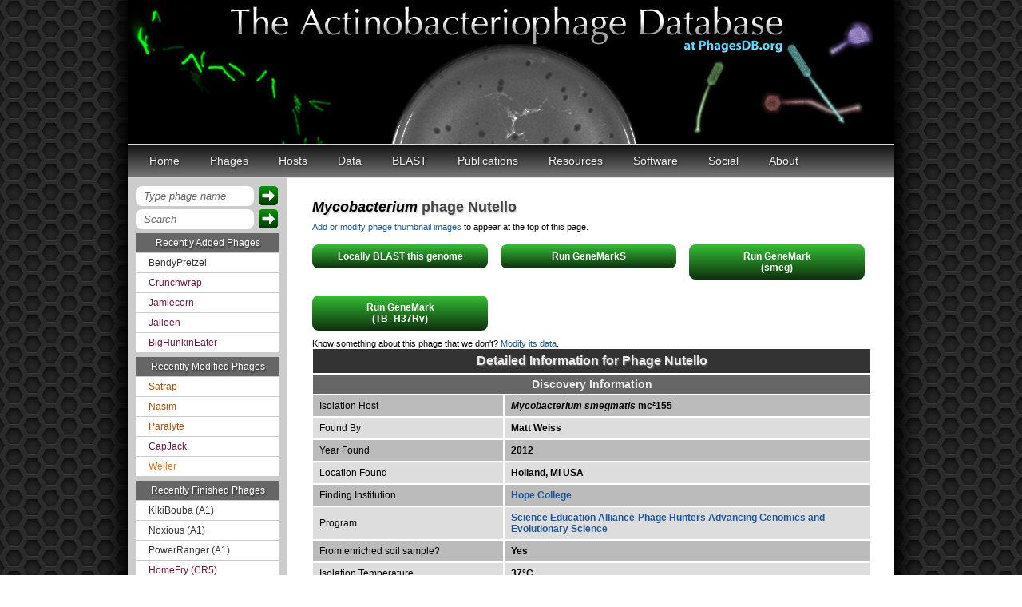

--- FILE ---
content_type: text/html; charset=utf-8
request_url: https://phagesdb.org/phages/Nutello/
body_size: 47318
content:


<!DOCTYPE html>
<head>

<meta name="google-site-verification" content="_KunXBzT6CwwlAj1azQH_H__VDBs0e4vSZJCwGpuqbI" />
<meta http-equiv="Content-Type" content="text/html; charset=UTF-8" />
<title>The Actinobacteriophage Database | Phage Nutello</title>
<link rel="icon" href="/static/icons/LilPhageIcon_Myco.ico">
<link rel="stylesheet" href="/static/css/base.css">
<link rel="stylesheet" href="/static/css/topnavbar.css">
<link rel="stylesheet" href="/static/css/common.css">
<link rel="stylesheet" href="/static/css/hosts.css">
<link href='https://fonts.googleapis.com/css?family=Source+Sans+Pro' rel='stylesheet' type='text/css'>
<link href='https://fonts.googleapis.com/css2?family=Nunito:wght@400;700&display=swap' rel='stylesheet' type='text/css'>
<link href='https://fonts.googleapis.com/css?family=Open+Sans' rel='stylesheet' type='text/css'>    
<link href='https://fonts.googleapis.com/css?family=Rokkitt' rel='stylesheet' type='text/css'>

<link rel="stylesheet" href="/static/css/phageDetail.css">


<style type="text/css">


</style>

<script type="text/javascript" src="/static/scripts/jquery-1.7.2.min.js"></script>
<script type="text/javascript">
$(document).ready(function(){
  $('#directToPhageForm').submit(function(e){
    e.preventDefault();
    var phagename=$('#directToPhage').val();
    window.location.href="/phages/" + phagename  + "/";
  });
  $('#siteSearch').submit(function(e){
    e.preventDefault();
    var query=$('#googleSearch').val();
    query = query.replace(" ","+");
    window.location.href="https://www.google.com/search?q=site%3Aphagesdb.org+" + query;
  });
});
</script>


<script type="text/javascript" src="/static/scripts/jquery-1.7.2.min.js"></script>
<script type="text/javascript" src="/static/scripts/jquery-ui-1.8.22.min.js"></script>
<script type="text/javascript">
			$(function(){
				// Accordion
				$(".accordion").accordion({ header: "h4", collapsible: true, active: false });
			});
</script>


</head>

<body  >
<div id="container">
  <div id="header"></div>
  
    

  <ul id="nav">
    
      <li>
        <a href="/">Home</a>
        
      </li>
    
      <li>
        <a href="/phages/">Phages</a>
        <ul>
          <li><a href="/phages/">Phage List</a></li><li><a href="/clusters/">Cluster List</a></li><li><a href="/compare/">Compare</a></li><li><a href="/filter/">Filter</a></li><li><a href="/genecontent/">Gene Content</a></li><li><a href="/GPSmap/">GPS Map</a></li><li><a href="/namerules/">Naming Rules</a></li><li><a href="/phams/">Phams</a></li>
        </ul>
      </li>
    
      <li>
        <a href="/hosts/">Hosts</a>
        <ul>
          <li><a href="/hosts/genera/9/">Actinoplanes</a></li><li><a href="/hosts/genera/3/">Arthrobacter</a></li><li><a href="/hosts/genera/7/">Corynebacterium</a></li><li><a href="/hosts/genera/17/">Curtobacterium</a></li><li><a href="/hosts/genera/6/">Gordonia</a></li><li><a href="/hosts/genera/12/">Microbacterium</a></li><li><a href="/hosts/genera/1/">Mycobacterium</a></li><li><a href="/hosts/genera/8/">Propionibacterium</a></li><li><a href="/hosts/genera/2/">Rhodococcus</a></li><li><a href="/hosts/genera/4/">Streptomyces</a></li><li><a href="/hosts/genera/10/">Tetrasphaera</a></li><li><a href="/hosts/genera/11/">Tsukamurella</a></li><li><a href="http://bacillus.phagesdb.org/">Bacillus (NON-ACTINO)</a></li>
        </ul>
      </li>
    
      <li>
        <a href="#">Data</a>
        <ul>
          <li><a href="/addphage/">Add Phage</a></li><li><a href="/modphage/">Modify Phage</a></li><li><a href="/data/">Download Data</a></li><li><a href="/annotation/">Submit Annotation</a></li><li><a href="/thumbnails/">Thumbnails</a></li>
        </ul>
      </li>
    
      <li>
        <a href="/blast/">BLAST</a>
        <ul>
          <li><a href="/blast/">BLASTn</a></li><li><a href="/blastp/">BLASTp</a></li>
        </ul>
      </li>
    
      <li>
        <a href="/publications/">Publications</a>
        <ul>
          <li><a href="/publications/">List</a></li><li><a href="/pubgroups/all/">PubGroups</a></li><li><a href="/pubgroups/SEA-PHAGES/">SEA-PHAGES</a></li>
        </ul>
      </li>
    
      <li>
        <a href="#">Resources</a>
        <ul>
          <li><a href="/api/schema/">API</a></li><li><a href="/documents/">Documents</a></li><li><a href="/phagehunters/">Education Programs</a></li><li><a href="/glossary/">Glossary</a></li><li><a href="/institutions/">Institutions</a></li><li><a href="/links/">Links</a></li><li><a href="/workflow/">Protocols</a></li><li><a href="/reviewtoimprove/">Review to Improve</a></li>
        </ul>
      </li>
    
      <li>
        <a href="#">Software</a>
        <ul>
          <li><a href="/DNAMaster/">DNA Master</a></li><li><a href="/DNAMaster/faq/">DNA Master FAQ</a></li><li><a href="/Phamerator/faq/">Phamerator</a></li><li><a href="/AceUtil/">AceUtil</a></li>
        </ul>
      </li>
    
      <li>
        <a href="#">Social</a>
        <ul>
          <li><a href="/blog/">Blog</a></li><li><a href="http://facebook.com/phages/">Facebook</a></li><li><a href="http://twitter.com/phagesdb/">Twitter</a></li><li><a href="/miab/">Message in a Bottle</a></li><li><a href="/blog/taglist/">Tags</a></li>
        </ul>
      </li>
    
      <li>
        <a href="/about/">About</a>
        <ul>
          <li><a href="/contact/">Contact</a></li><li><a href="/people/">People</a></li><li><a href="/about/">PhagesDB</a></li><li><a href="/terms/">Terms of Use</a></li>
        </ul>
      </li>
    
  </ul>

  
  <div class="clearBoth"></div>
    <div id="content-container">
	
	<div id="leftColumn">
		<div id="goToPhage">
                  <form id="directToPhageForm" action="">
                    <input type="text" id="directToPhage" value="Type phage name" onfocus="if (this.value == 'Type phage name') {this.value = ''; this.style.color='#000'; this.style.fontStyle='normal';}" onblur="if (this.value == '') {this.value = 'Type phage name'; this.style.color='#666'; this.style.fontStyle='italic';}"/>
                    <input type="submit" value="" name="directPhageButton" class="search_btn"/>
                  </form> 
                  <div class="clearBoth"></div>
                </div>
                <div id="siteSearch">
                  <form id="googleSearchForm" action="">
                    <input type="text" id="googleSearch" name="q" value="Search" onfocus="if (this.value == 'Search') {this.value = ''; this.style.color='#000'; this.style.fontStyle='normal';}" onblur="if (this.value == '') {this.value = 'Search'; this.style.color='#666'; this.style.fontStyle='italic';}"/>
                    <input type="submit" value="" name="sa" class="search_btn"/>
                  </form> 
                  <div class="clearBoth"></div>
		</div>
		<div id="recentPhages">
			 
                        <p>Recently Added Phages</p>
			
			<a href="/phages/BendyPretzel/" class="mycobacterium">BendyPretzel</a>
			
			<a href="/phages/Crunchwrap/" class="gordonia">Crunchwrap</a>
			
			<a href="/phages/Jamiecorn/" class="gordonia">Jamiecorn</a>
			
			<a href="/phages/Jalleen/" class="gordonia">Jalleen</a>
			
			<a href="/phages/BigHunkinEater/" class="gordonia">BigHunkinEater</a>
			
			<p>Recently Modified Phages</p>
			
			<a href="/phages/Satrap/"  class="arthrobacter">Satrap</a>
			
			<a href="/phages/Nasim/"  class="arthrobacter">Nasim</a>
			
			<a href="/phages/Paralyte/"  class="arthrobacter">Paralyte</a>
			
			<a href="/phages/CapJack/"  class="gordonia">CapJack</a>
			
			<a href="/phages/Weiler/"  class="microbacterium">Weiler</a>
			
			<p>Recently Finished Phages</p>
			
			<a href="/phages/KikiBouba/" class="mycobacterium">KikiBouba (A1)</a>
			
			<a href="/phages/Noxious/" class="mycobacterium">Noxious (A1)</a>
			
			<a href="/phages/PowerRanger/" class="mycobacterium">PowerRanger (A1)</a>
			
			<a href="/phages/HomeFry/" class="gordonia">HomeFry (CR5)</a>
			
			<a href="/phages/DartGoblin/" class="mycobacterium">DartGoblin (K1)</a>
			
                        
		</div>
		<div id="account">
		
                        <a href="/accounts/login/">Sign in</a> or <a href="/accounts/signup/">Register</a>
                
		</div>
				
		
				
		
		
				
	</div>
	

    <div id="content">
	
      
        
      
    
	<div id="contentHeader"><a href="/hosts/genera/1/" class="mycobacterium"><em>Mycobacterium</em></a> phage <span class="phage_name_header">Nutello</span></div>

	
	
	
	<div class="clearBoth"></div>
        <div id="thumbnails_link"><a href="/thumbnails/Nutello/">Add or modify phage thumbnail images</a> to appear at the top of this page.</div>
	<div class="clearBoth"></div>
	
          
	<div class="blastbutton">
		<a href="/blast/Nutello/">
			Locally BLAST this genome
		</a>
	</div>
<!--	<div class="blastbutton">
		<a href="/genemark/Nutello/">Run GeneMark (smeg)</a>
	</div>
	<div class="blastbutton">
		<a href="/genemark/Nutello/?tb=1">Run GeneMark (TB)</a>
	</div>-->
	<div class="blastbutton">
		<a href="/genemarks/Nutello/">Run GeneMarkS</a>
	</div>
        
          <div class="blastbutton mycobacterium">
            <a href="/genemarkhost/Nutello/1/">Run GeneMark<br/>(smeg)</a>
          </div>
        
          <div class="blastbutton mycobacterium">
            <a href="/genemarkhost/Nutello/2/">Run GeneMark<br/>(TB_H37Rv)</a>
          </div>
        
	<div class="clearBoth"></div>
          
	
	
	<div id="modThisPhage">Know something about this phage that we don't?  <a href='/modphage/Nutello/'>Modify its data</a>.</div>

	<table id="phageDetails" cellspacing="0">

	<thead>
		<tr><td colspan="2">Detailed Information for Phage Nutello</td></tr>
	</thead>
	<tbody>
		<tr><td class="subhead" colspan="2">Discovery Information</td></tr>
		<tr><td class="detailLabel">Isolation Host</td><td class="detailValue"><a href="/hosts/strains/2/" class="mycobacterium"><em>Mycobacterium smegmatis</em> mc²155</a></td></tr>
		
		
		
		
		<tr><td class="detailLabel">Found By</td><td class="detailValue">Matt Weiss</td></tr>
		<tr><td class="detailLabel">Year Found</td><td class="detailValue">2012</td></tr>
		<tr><td class="detailLabel">Location Found</td><td class="detailValue">Holland, MI  USA</td></tr>
		<tr><td class="detailLabel">Finding Institution</td><td class="detailValue"><a href="/institutions/HOPE/">Hope College</a></td></tr>
		<tr><td class="detailLabel">Program</td><td class="detailValue"><a href="https://www.hhmi.org/programs/science-education-alliance">Science Education Alliance-Phage Hunters Advancing Genomics and Evolutionary Science</a></td></tr>
		<tr><td class="detailLabel">From enriched soil sample?</td><td class="detailValue">Yes</td></tr>
		<tr><td class="detailLabel">Isolation Temperature</td><td class="detailValue">37°C</td></tr>
		<tr><td class="detailLabel">GPS Coordinates</td><td class="detailValue">42.78736 N, 86.103664 W <a href="http://maps.google.com/maps?q=42.78736 N,86.103664 W" target="_blank"> Map</a></td></tr>
		<tr><td class="detailLabel">Discovery Notes</td><td class="detailValue">1. 67 degrees Fahrenheit September morning.<br>2. moist, loamy and a little sandy soil sample 4.5 cm deep<br>3. It was exposed to sunlight. <br>4. Taken from urban environment near Hope College’s Grave Hall. <br>5. Found under decomposing mulch an inch from base of  Russian Sage plant, Perovskia atriplicifolia.</td></tr>
		<tr><td class="detailLabel">Naming Notes</td><td class="detailValue">Nutella, the marvelous hazelnut spread, inspired the name Nutello on one fateful day in Spanish class before dinner.</td></tr>
		
                
		<tr><td class="subhead" colspan="2">Sequencing Information</td></tr>
		<tr><td class="detailLabel">Sequencing Complete?</td><td class="detailValue">Yes</td></tr>
		<tr><td class="detailLabel">Date Sequencing Completed</td><td class="detailValue">Aug 8, 2019</td></tr>
		<tr><td class="detailLabel">Sequencing Facility</td><td class="detailValue">Hope College</td></tr>
		<tr><td class="detailLabel">Shotgun Sequencing Method</td><td class="detailValue">Illumina</td></tr>
		
		
		
		<tr><td class="detailLabel">Approximate Shotgun Coverage</td><td class="detailValue">2500</td></tr>
		
		<tr><td class="detailLabel">Genome length (bp)</td><td class="detailValue">56439</td></tr>
		<tr><td class="detailLabel">Character of genome ends</td><td class="detailValue">3&#x27; Sticky Overhang</td></tr>
		<tr><td class="detailLabel">Overhang Length</td><td class="detailValue">11 bases</td></tr>
		<tr><td class="detailLabel">Overhang Sequence</td><td class="detailValue">CTCGGGGGCAT</td></tr>
		
		
		<tr><td class="detailLabel">GC Content</td><td class="detailValue">67.1%</td></tr>
		
		<tr><td class="detailLabel">Fasta file available?</td><td class="detailValue">Yes: <a href="/media/fastas/Nutello.fasta">Download fasta file</a></td></tr>

		<tr><td class="subhead" colspan="2">Characterization</td></tr>
		<tr><td class="detailLabel">Cluster</td><td class="detailValue"><a href="/clusters/K/">K</a></td></tr>
		<tr><td class="detailLabel">Subcluster</td><td class="detailValue"><a href="/subclusters/K1/">K1</a></td></tr>
                <tr><td class="detailLabel">Cluster Life Cycle</td><td class="detailValue"><a href="/glossary/#Temperate">Temperate</a></td></tr>
		
		<tr><td class="detailLabel">Other Cluster Members</td><td class="detailValue">
                <div class="accordion">
                  <h4>Click to View</h4>
		  <div class="ddlist">
                  
        	    
                    <a href="/phages/ActinUp/"><p>ActinUp<span> (K1)</span></p></a>
                    
                    <a href="/phages/Adephagia/"><p>Adephagia<span> (K1)</span></p></a>
                    
                    <a href="/phages/Adonis/"><p>Adonis<span> (K1)</span></p></a>
                    
                    <a href="/phages/Ageofdapage/"><p>Ageofdapage<span> (K1)</span></p></a>
                    
                    <a href="/phages/AlishaPH/"><p>AlishaPH<span> (K1)</span></p></a>
                    
                    <a href="/phages/Amelie/"><p>Amelie<span> (K1)</span></p></a>
                    
                    <a href="/phages/Anaya/"><p>Anaya<span> (K1)</span></p></a>
                    
                    <a href="/phages/Angelica/"><p>Angelica<span> (K1)</span></p></a>
                    
                    <a href="/phages/Apocalypse/"><p>Apocalypse<span> (K1)</span></p></a>
                    
                    <a href="/phages/Asayake/"><p>Asayake<span> (K1)</span></p></a>
                    
                    <a href="/phages/Atiba/"><p>Atiba<span> (K1)</span></p></a>
                    
                    <a href="/phages/BaghaKamala/"><p>BaghaKamala<span> (K1)</span></p></a>
                    
                    <a href="/phages/BarrelRoll/"><p>BarrelRoll<span> (K1)</span></p></a>
                    
                    <a href="/phages/BEEST/"><p>BEEST<span> (K1)</span></p></a>
                    
                    <a href="/phages/Beezoo/"><p>Beezoo<span> (K1)</span></p></a>
                    
                    <a href="/phages/Bella96/"><p>Bella96<span> (K1)</span></p></a>
                    
                    <a href="/phages/Belladonna/"><p>Belladonna<span> (K1)</span></p></a>
                    
                    <a href="/phages/Bern/"><p>Bern<span> (K1)</span></p></a>
                    
                    <a href="/phages/BGlluviae/"><p>BGlluviae<span> (K1)</span></p></a>
                    
                    <a href="/phages/Biglebops/"><p>Biglebops<span> (K1)</span></p></a>
                    
                    <a href="/phages/Blizzard/"><p>Blizzard<span> (K1)</span></p></a>
                    
                    <a href="/phages/Boiiii/"><p>Boiiii<span> (K1)</span></p></a>
                    
                    <a href="/phages/CallaLilly/"><p>CallaLilly<span> (K1)</span></p></a>
                    
                    <a href="/phages/Capricorn/"><p>Capricorn<span> (K1)</span></p></a>
                    
                    <a href="/phages/CaseJules/"><p>CaseJules<span> (K1)</span></p></a>
                    
                    <a href="/phages/Chavito/"><p>Chavito<span> (K1)</span></p></a>
                    
                    <a href="/phages/CheetoDust/"><p>CheetoDust<span> (K1)</span></p></a>
                    
                    <a href="/phages/Chris/"><p>Chris<span> (K1)</span></p></a>
                    
                    <a href="/phages/Clipper/"><p>Clipper<span> (K1)</span></p></a>
                    
                    <a href="/phages/CREW/"><p>CREW<span> (K1)</span></p></a>
                    
                    <a href="/phages/CrimD/"><p>CrimD<span> (K1)</span></p></a>
                    
                    <a href="/phages/Curiosium/"><p>Curiosium<span> (K1)</span></p></a>
                    
                    <a href="/phages/Dalmuri/"><p>Dalmuri<span> (K1)</span></p></a>
                    
                    <a href="/phages/DartGoblin/"><p>DartGoblin<span> (K1)</span></p></a>
                    
                    <a href="/phages/Dartin/"><p>Dartin<span> (K1)</span></p></a>
                    
                    <a href="/phages/Deby/"><p>Deby<span> (K1)</span></p></a>
                    
                    <a href="/phages/Devera/"><p>Devera<span> (K1)</span></p></a>
                    
                    <a href="/phages/Dole/"><p>Dole<span> (K1)</span></p></a>
                    
                    <a href="/phages/DrHayes/"><p>DrHayes<span> (K1)</span></p></a>
                    
                    <a href="/phages/Durfee/"><p>Durfee<span> (K1)</span></p></a>
                    
                    <a href="/phages/Efra2/"><p>Efra2<span> (K1)</span></p></a>
                    
                    <a href="/phages/Emerson/"><p>Emerson<span> (K1)</span></p></a>
                    
                    <a href="/phages/Enkosi/"><p>Enkosi<span> (K1)</span></p></a>
                    
                    <a href="/phages/Ganymede/"><p>Ganymede<span> (K1)</span></p></a>
                    
                    <a href="/phages/Geraldini/"><p>Geraldini<span> (K1)</span></p></a>
                    
                    <a href="/phages/Guanica15/"><p>Guanica15<span> (K1)</span></p></a>
                    
                    <a href="/phages/HedwigODU/"><p>HedwigODU<span> (K1)</span></p></a>
                    
                    <a href="/phages/Homura/"><p>Homura<span> (K1)</span></p></a>
                    
                    <a href="/phages/Hyperbowlee/"><p>Hyperbowlee<span> (K1)</span></p></a>
                    
                    <a href="/phages/Illumine/"><p>Illumine<span> (K1)</span></p></a>
                    
                    <a href="/phages/Inky/"><p>Inky<span> (K1)</span></p></a>
                    
                    <a href="/phages/Jarvi/"><p>Jarvi<span> (K1)</span></p></a>
                    
                    <a href="/phages/JAWS/"><p>JAWS<span> (K1)</span></p></a>
                    
                    <a href="/phages/Jayhawk/"><p>Jayhawk<span> (K1)</span></p></a>
                    
                    <a href="/phages/Jeckyll/"><p>Jeckyll<span> (K1)</span></p></a>
                    
                    <a href="/phages/Joy99/"><p>Joy99<span> (K1)</span></p></a>
                    
                    <a href="/phages/KiSi/"><p>KiSi<span> (K1)</span></p></a>
                    
                    <a href="/phages/LastHope/"><p>LastHope<span> (K1)</span></p></a>
                    
                    <a href="/phages/LaterM/"><p>LaterM<span> (K1)</span></p></a>
                    
                    <a href="/phages/LeMond/"><p>LeMond<span> (K1)</span></p></a>
                    
                    <a href="/phages/LilPharaoh/"><p>LilPharaoh<span> (K1)</span></p></a>
                    
                    <a href="/phages/LindNT/"><p>LindNT<span> (K1)</span></p></a>
                    
                    <a href="/phages/Llorens/"><p>Llorens<span> (K1)</span></p></a>
                    
                    <a href="/phages/Lunahalos/"><p>Lunahalos<span> (K1)</span></p></a>
                    
                    <a href="/phages/MacKat/"><p>MacKat<span> (K1)</span></p></a>
                    
                    <a href="/phages/MarkPhew/"><p>MarkPhew<span> (K1)</span></p></a>
                    
                    <a href="/phages/McMater/"><p>McMater<span> (K1)</span></p></a>
                    
                    <a href="/phages/Mdavu/"><p>Mdavu<span> (K1)</span></p></a>
                    
                    <a href="/phages/MeaningOfLife/"><p>MeaningOfLife<span> (K1)</span></p></a>
                    
                    <a href="/phages/Megsy/"><p>Megsy<span> (K1)</span></p></a>
                    
                    <a href="/phages/Murucutumbu/"><p>Murucutumbu<span> (K1)</span></p></a>
                    
                    <a href="/phages/Mynx/"><p>Mynx<span> (K1)</span></p></a>
                    
                    <a href="/phages/Nibb/"><p>Nibb<span> (K1)</span></p></a>
                    
                    <a href="/phages/Nikao/"><p>Nikao<span> (K1)</span></p></a>
                    
                    <a href="/phages/Niklas/"><p>Niklas<span> (K1)</span></p></a>
                    
                    <a href="/phages/Nutello/"><p>Nutello<span> (K1)</span></p></a>
                    
                    <a href="/phages/Oscar/"><p>Oscar<span> (K1)</span></p></a>
                    
                    <a href="/phages/Padfoot/"><p>Padfoot<span> (K1)</span></p></a>
                    
                    <a href="/phages/Padpat/"><p>Padpat<span> (K1)</span></p></a>
                    
                    <a href="/phages/Peanam/"><p>Peanam<span> (K1)</span></p></a>
                    
                    <a href="/phages/Peel/"><p>Peel<span> (K1)</span></p></a>
                    
                    <a href="/phages/Piatt/"><p>Piatt<span> (K1)</span></p></a>
                    
                    <a href="/phages/Pisa4/"><p>Pisa4<span> (K1)</span></p></a>
                    
                    <a href="/phages/Pokerus/"><p>Pokerus<span> (K1)</span></p></a>
                    
                    <a href="/phages/Prithvi/"><p>Prithvi<span> (K1)</span></p></a>
                    
                    <a href="/phages/QuincyRose/"><p>QuincyRose<span> (K1)</span></p></a>
                    
                    <a href="/phages/Ramen/"><p>Ramen<span> (K1)</span></p></a>
                    
                    <a href="/phages/Rapunzel97/"><p>Rapunzel97<span> (K1)</span></p></a>
                    
                    <a href="/phages/Richo/"><p>Richo<span> (K1)</span></p></a>
                    
                    <a href="/phages/Rosmarinus/"><p>Rosmarinus<span> (K1)</span></p></a>
                    
                    <a href="/phages/SamuelLPlaqson/"><p>SamuelLPlaqson<span> (K1)</span></p></a>
                    
                    <a href="/phages/Scarlett/"><p>Scarlett<span> (K1)</span></p></a>
                    
                    <a href="/phages/SgtBeansprout/"><p>SgtBeansprout<span> (K1)</span></p></a>
                    
                    <a href="/phages/Shaobing/"><p>Shaobing<span> (K1)</span></p></a>
                    
                    <a href="/phages/ShiaSurprise/"><p>ShiaSurprise<span> (K1)</span></p></a>
                    
                    <a href="/phages/Slimphazie/"><p>Slimphazie<span> (K1)</span></p></a>
                    
                    <a href="/phages/Spock/"><p>Spock<span> (K1)</span></p></a>
                    
                    <a href="/phages/Stinson/"><p>Stinson<span> (K1)</span></p></a>
                    
                    <a href="/phages/Sulley/"><p>Sulley<span> (K1)</span></p></a>
                    
                    <a href="/phages/Tachez/"><p>Tachez<span> (K1)</span></p></a>
                    
                    <a href="/phages/TaiwanKao/"><p>TaiwanKao<span> (K1)</span></p></a>
                    
                    <a href="/phages/Teejan/"><p>Teejan<span> (K1)</span></p></a>
                    
                    <a href="/phages/TingHuaYa/"><p>TingHuaYa<span> (K1)</span></p></a>
                    
                    <a href="/phages/TiniBug/"><p>TiniBug<span> (K1)</span></p></a>
                    
                    <a href="/phages/Tiri/"><p>Tiri<span> (K1)</span></p></a>
                    
                    <a href="/phages/Topper/"><p>Topper<span> (K1)</span></p></a>
                    
                    <a href="/phages/Torres/"><p>Torres<span> (K1)</span></p></a>
                    
                    <a href="/phages/TreyKay/"><p>TreyKay<span> (K1)</span></p></a>
                    
                    <a href="/phages/Trice/"><p>Trice<span> (K1)</span></p></a>
                    
                    <a href="/phages/TruffulaTree/"><p>TruffulaTree<span> (K1)</span></p></a>
                    
                    <a href="/phages/Twitch/"><p>Twitch<span> (K1)</span></p></a>
                    
                    <a href="/phages/Urkel/"><p>Urkel<span> (K1)</span></p></a>
                    
                    <a href="/phages/Validus/"><p>Validus<span> (K1)</span></p></a>
                    
                    <a href="/phages/Veliki/"><p>Veliki<span> (K1)</span></p></a>
                    
                    <a href="/phages/YoureAdopted/"><p>YoureAdopted<span> (K1)</span></p></a>
                    
                    <a href="/phages/Yunkel11/"><p>Yunkel11<span> (K1)</span></p></a>
                    
                    <a href="/phages/Zabiza/"><p>Zabiza<span> (K1)</span></p></a>
                    
                    <a href="/phages/Zavala/"><p>Zavala<span> (K1)</span></p></a>
                    
                    <a href="/phages/BoostSeason/"><p>BoostSeason<span> (K2)</span></p></a>
                    
                    <a href="/phages/DismalFunk/"><p>DismalFunk<span> (K2)</span></p></a>
                    
                    <a href="/phages/DismalStressor/"><p>DismalStressor<span> (K2)</span></p></a>
                    
                    <a href="/phages/Doughnut/"><p>Doughnut<span> (K2)</span></p></a>
                    
                    <a href="/phages/Findley/"><p>Findley<span> (K2)</span></p></a>
                    
                    <a href="/phages/Marcoliusprime/"><p>Marcoliusprime<span> (K2)</span></p></a>
                    
                    <a href="/phages/Milly/"><p>Milly<span> (K2)</span></p></a>
                    
                    <a href="/phages/Mufasa/"><p>Mufasa<span> (K2)</span></p></a>
                    
                    <a href="/phages/Strobilo/"><p>Strobilo<span> (K2)</span></p></a>
                    
                    <a href="/phages/TM4/"><p>TM4<span> (K2)</span></p></a>
                    
                    <a href="/phages/ZoeJ/"><p>ZoeJ<span> (K2)</span></p></a>
                    
                    <a href="/phages/Hurricane/"><p>Hurricane<span> (K3)</span></p></a>
                    
                    <a href="/phages/Keshu/"><p>Keshu<span> (K3)</span></p></a>
                    
                    <a href="/phages/Lea83/"><p>Lea83<span> (K3)</span></p></a>
                    
                    <a href="/phages/MacnCheese/"><p>MacnCheese<span> (K3)</span></p></a>
                    
                    <a href="/phages/Neighly/"><p>Neighly<span> (K3)</span></p></a>
                    
                    <a href="/phages/Pharb/"><p>Pharb<span> (K3)</span></p></a>
                    
                    <a href="/phages/Pixie/"><p>Pixie<span> (K3)</span></p></a>
                    
                    <a href="/phages/ShedlockHolmes/"><p>ShedlockHolmes<span> (K3)</span></p></a>
                    
                    <a href="/phages/TBond007/"><p>TBond007<span> (K3)</span></p></a>
                    
                    <a href="/phages/TribleTrouble/"><p>TribleTrouble<span> (K3)</span></p></a>
                    
                    <a href="/phages/Bobquesha/"><p>Bobquesha<span> (K4)</span></p></a>
                    
                    <a href="/phages/Chancellor/"><p>Chancellor<span> (K4)</span></p></a>
                    
                    <a href="/phages/Cheetobro/"><p>Cheetobro<span> (K4)</span></p></a>
                    
                    <a href="/phages/DanSyl44/"><p>DanSyl44<span> (K4)</span></p></a>
                    
                    <a href="/phages/Eponine/"><p>Eponine<span> (K4)</span></p></a>
                    
                    <a href="/phages/Fionnbharth/"><p>Fionnbharth<span> (K4)</span></p></a>
                    
                    <a href="/phages/JF1/"><p>JF1<span> (K4)</span></p></a>
                    
                    <a href="/phages/Juliette/"><p>Juliette<span> (K4)</span></p></a>
                    
                    <a href="/phages/Kraw/"><p>Kraw<span> (K4)</span></p></a>
                    
                    <a href="/phages/Lebo14/"><p>Lebo14<span> (K4)</span></p></a>
                    
                    <a href="/phages/Malthus/"><p>Malthus<span> (K4)</span></p></a>
                    
                    <a href="/phages/MissDaisy/"><p>MissDaisy<span> (K4)</span></p></a>
                    
                    <a href="/phages/Mitti/"><p>Mitti<span> (K4)</span></p></a>
                    
                    <a href="/phages/OmniCritical/"><p>OmniCritical<span> (K4)</span></p></a>
                    
                    <a href="/phages/Patt/"><p>Patt<span> (K4)</span></p></a>
                    
                    <a href="/phages/Reptar3000/"><p>Reptar3000<span> (K4)</span></p></a>
                    
                    <a href="/phages/Ruthiejr/"><p>Ruthiejr<span> (K4)</span></p></a>
                    
                    <a href="/phages/SamScheppers/"><p>SamScheppers<span> (K4)</span></p></a>
                    
                    <a href="/phages/Slarp/"><p>Slarp<span> (K4)</span></p></a>
                    
                    <a href="/phages/Taquito/"><p>Taquito<span> (K4)</span></p></a>
                    
                    <a href="/phages/Wintermute/"><p>Wintermute<span> (K4)</span></p></a>
                    
                    <a href="/phages/YasnayaPolyana/"><p>YasnayaPolyana<span> (K4)</span></p></a>
                    
                    <a href="/phages/Agent47/"><p>Agent47<span> (K5)</span></p></a>
                    
                    <a href="/phages/AlleyCat/"><p>AlleyCat<span> (K5)</span></p></a>
                    
                    <a href="/phages/Collard/"><p>Collard<span> (K5)</span></p></a>
                    
                    <a href="/phages/Dadosky/"><p>Dadosky<span> (K5)</span></p></a>
                    
                    <a href="/phages/Edugator/"><p>Edugator<span> (K5)</span></p></a>
                    
                    <a href="/phages/Feyre/"><p>Feyre<span> (K5)</span></p></a>
                    
                    <a href="/phages/Gengar/"><p>Gengar<span> (K5)</span></p></a>
                    
                    <a href="/phages/Guillsminger/"><p>Guillsminger<span> (K5)</span></p></a>
                    
                    <a href="/phages/Heftyboy/"><p>Heftyboy<span> (K5)</span></p></a>
                    
                    <a href="/phages/InvictusManeo/"><p>InvictusManeo<span> (K5)</span></p></a>
                    
                    <a href="/phages/Kratio/"><p>Kratio<span> (K5)</span></p></a>
                    
                    <a href="/phages/Larva/"><p>Larva<span> (K5)</span></p></a>
                    
                    <a href="/phages/Leston/"><p>Leston<span> (K5)</span></p></a>
                    
                    <a href="/phages/Miryou/"><p>Miryou<span> (K5)</span></p></a>
                    
                    <a href="/phages/OkiRoe/"><p>OkiRoe<span> (K5)</span></p></a>
                    
                    <a href="/phages/Omnicron/"><p>Omnicron<span> (K5)</span></p></a>
                    
                    <a href="/phages/Paola/"><p>Paola<span> (K5)</span></p></a>
                    
                    <a href="/phages/Psycho/"><p>Psycho<span> (K5)</span></p></a>
                    
                    <a href="/phages/Rando14/"><p>Rando14<span> (K5)</span></p></a>
                    
                    <a href="/phages/SoSeph/"><p>SoSeph<span> (K5)</span></p></a>
                    
                    <a href="/phages/Thyatira/"><p>Thyatira<span> (K5)</span></p></a>
                    
                    <a href="/phages/ViviJ/"><p>ViviJ<span> (K5)</span></p></a>
                    
                    <a href="/phages/Waterfoul/"><p>Waterfoul<span> (K5)</span></p></a>
                    
                    <a href="/phages/Amgine/"><p>Amgine<span> (K6)</span></p></a>
                    
                    <a href="/phages/Amohnition/"><p>Amohnition<span> (K6)</span></p></a>
                    
                    <a href="/phages/Applecrisp/"><p>Applecrisp<span> (K6)</span></p></a>
                    
                    <a href="/phages/Bryler/"><p>Bryler<span> (K6)</span></p></a>
                    
                    <a href="/phages/Cain/"><p>Cain<span> (K6)</span></p></a>
                    
                    <a href="/phages/DarthP/"><p>DarthP<span> (K6)</span></p></a>
                    
                    <a href="/phages/Ekdilam/"><p>Ekdilam<span> (K6)</span></p></a>
                    
                    <a href="/phages/Ellie/"><p>Ellie<span> (K6)</span></p></a>
                    
                    <a href="/phages/Fefferhead/"><p>Fefferhead<span> (K6)</span></p></a>
                    
                    <a href="/phages/Hammy/"><p>Hammy<span> (K6)</span></p></a>
                    
                    <a href="/phages/Krueger/"><p>Krueger<span> (K6)</span></p></a>
                    
                    <a href="/phages/Marshawn/"><p>Marshawn<span> (K6)</span></p></a>
                    
                    <a href="/phages/November/"><p>November<span> (K6)</span></p></a>
                    
                    <a href="/phages/PhelpsODU/"><p>PhelpsODU<span> (K6)</span></p></a>
                    
                    <a href="/phages/Phrank/"><p>Phrank<span> (K6)</span></p></a>
                    
                    <a href="/phages/Shadow1/"><p>Shadow1<span> (K6)</span></p></a>
                    
                    <a href="/phages/SirPhilip/"><p>SirPhilip<span> (K6)</span></p></a>
                    
                    <a href="/phages/Sunflower1121/"><p>Sunflower1121<span> (K6)</span></p></a>
                    
                    <a href="/phages/Syra333/"><p>Syra333<span> (K6)</span></p></a>
                    
                    <a href="/phages/TClif/"><p>TClif<span> (K6)</span></p></a>
                    
                    <a href="/phages/Tierra/"><p>Tierra<span> (K6)</span></p></a>
                    
                    <a href="/phages/Unicorn/"><p>Unicorn<span> (K6)</span></p></a>
                    
                    <a href="/phages/Ximenita/"><p>Ximenita<span> (K6)</span></p></a>
                    
                    <a href="/phages/Yuna/"><p>Yuna<span> (K6)</span></p></a>
                    
                    <a href="/phages/Aminay/"><p>Aminay<span> (K7)</span></p></a>
                    
                    <a href="/phages/Boilgate/"><p>Boilgate<span> (K8)</span></p></a>
                    
                  
                  </div><!--ddlist-->
                </div><!--accordion-->
		</td></tr>
		<tr><td class="detailLabel">Annotating Institution</td><td class="detailValue"><a href="/institutions/HOPE/">Hope College</a></td></tr>
                <tr><td class="detailLabel">Annotation Status</td><td class="detailValue">In GenBank</td></tr>
		<tr><td class="detailLabel">Plaque Notes</td><td class="detailValue">Clear center just less than its diameter, with a slightly turbid ring on the outside.</td></tr>
		<tr><td class="detailLabel">Morphotype</td><td class="detailValue">Siphoviridae</td></tr>
		<tr><td class="detailLabel">Number of Genes</td><td class="detailValue">77</td></tr>
		<tr><td class="detailLabel">Number of tRNAs</td><td class="detailValue">0</td></tr>
		<tr><td class="detailLabel">Number of tmRNAs</td><td class="detailValue">0</td></tr>
		<tr><td class="detailLabel">Has been Phamerated?</td><td class="detailValue">Yes</td></tr>
		<tr><td class="detailLabel">Gene List</td><td class="detailValue">
			<div class="accordion">
				<h4>Click to View</h4>
				<div class="ddlist">
					
						
							<a href="/genes/Nutello_CDS_1/"><p>Nutello_1</p></a>
						
					
						
							<a href="/genes/Nutello_CDS_2/"><p>Nutello_2</p></a>
						
					
						
							<a href="/genes/Nutello_CDS_3/"><p>Nutello_3</p></a>
						
					
						
							<a href="/genes/Nutello_CDS_4/"><p>Nutello_4<br/><span> (terminase)</span></p></a>
						
					
						
							<a href="/genes/Nutello_CDS_5/"><p>Nutello_5<br/><span> (portal protein)</span></p></a>
						
					
						
							<a href="/genes/Nutello_CDS_6/"><p>Nutello_6<br/><span> (MuF-like minor capsid protein)</span></p></a>
						
					
						
							<a href="/genes/Nutello_CDS_7/"><p>Nutello_7</p></a>
						
					
						
							<a href="/genes/Nutello_CDS_8/"><p>Nutello_8<br/><span> (scaffolding protein)</span></p></a>
						
					
						
							<a href="/genes/Nutello_CDS_9/"><p>Nutello_9<br/><span> (major capsid protein)</span></p></a>
						
					
						
							<a href="/genes/Nutello_CDS_10/"><p>Nutello_10<br/><span> (head-to-tail adaptor)</span></p></a>
						
					
						
							<a href="/genes/Nutello_CDS_11/"><p>Nutello_11<br/><span> (head-to-tail stopper)</span></p></a>
						
					
						
							<a href="/genes/Nutello_CDS_12/"><p>Nutello_12</p></a>
						
					
						
							<a href="/genes/Nutello_CDS_13/"><p>Nutello_13<br/><span> (tail terminator)</span></p></a>
						
					
						
							<a href="/genes/Nutello_CDS_14/"><p>Nutello_14<br/><span> (major tail protein)</span></p></a>
						
					
						
							<a href="/genes/Nutello_CDS_15/"><p>Nutello_15<br/><span> (tail assembly chaperone)</span></p></a>
						
					
						
							<a href="/genes/Nutello_CDS_16/"><p>Nutello_16<br/><span> (tail assembly chaperone)</span></p></a>
						
					
						
							<a href="/genes/Nutello_CDS_17/"><p>Nutello_17<br/><span> (tape measure protein)</span></p></a>
						
					
						
							<a href="/genes/Nutello_CDS_18/"><p>Nutello_18<br/><span> (minor tail protein)</span></p></a>
						
					
						
							<a href="/genes/Nutello_CDS_19/"><p>Nutello_19<br/><span> (minor tail protein)</span></p></a>
						
					
						
							<a href="/genes/Nutello_CDS_20/"><p>Nutello_20<br/><span> (minor tail protein)</span></p></a>
						
					
						
							<a href="/genes/Nutello_CDS_21/"><p>Nutello_21<br/><span> (minor tail protein)</span></p></a>
						
					
						
							<a href="/genes/Nutello_CDS_22/"><p>Nutello_22<br/><span> (minor tail protein)</span></p></a>
						
					
						
							<a href="/genes/Nutello_CDS_23/"><p>Nutello_23<br/><span> (minor tail protein)</span></p></a>
						
					
						
							<a href="/genes/Nutello_CDS_24/"><p>Nutello_24<br/><span> (minor tail protein)</span></p></a>
						
					
						
							<a href="/genes/Nutello_CDS_25/"><p>Nutello_25</p></a>
						
					
						
							<a href="/genes/Nutello_CDS_26/"><p>Nutello_26<br/><span> (lysin A)</span></p></a>
						
					
						
							<a href="/genes/Nutello_CDS_27/"><p>Nutello_27<br/><span> (lysin B)</span></p></a>
						
					
						
							<a href="/genes/Nutello_CDS_28/"><p>Nutello_28<br/><span> (holin)</span></p></a>
						
					
						
							<a href="/genes/Nutello_CDS_29/"><p>Nutello_29</p></a>
						
					
						
							<a href="/genes/Nutello_CDS_30/"><p>Nutello_30</p></a>
						
					
						
							<a href="/genes/Nutello_CDS_31/"><p>Nutello_31<br/><span> (MRE11 double-strand break endo/exonuclease)</span></p></a>
						
					
						
							<a href="/genes/Nutello_CDS_32/"><p>Nutello_32<br/><span> (DNA binding protein)</span></p></a>
						
					
						
							<a href="/genes/Nutello_CDS_33/"><p>Nutello_33</p></a>
						
					
						
							<a href="/genes/Nutello_CDS_34/"><p>Nutello_34</p></a>
						
					
						
							<a href="/genes/Nutello_CDS_35/"><p>Nutello_35<br/><span> (queuine tRNA-ribosyltransferase)</span></p></a>
						
					
						
							<a href="/genes/Nutello_CDS_36/"><p>Nutello_36<br/><span> (tyrosine integrase)</span></p></a>
						
					
						
							<a href="/genes/Nutello_CDS_37/"><p>Nutello_37</p></a>
						
					
						
							<a href="/genes/Nutello_CDS_38/"><p>Nutello_38<br/><span> (immunity repressor)</span></p></a>
						
					
						
							<a href="/genes/Nutello_CDS_39/"><p>Nutello_39<br/><span> (Cro protein)</span></p></a>
						
					
						
							<a href="/genes/Nutello_CDS_40/"><p>Nutello_40<br/><span> (excise)</span></p></a>
						
					
						
							<a href="/genes/Nutello_CDS_41/"><p>Nutello_41</p></a>
						
					
						
							<a href="/genes/Nutello_CDS_42/"><p>Nutello_42</p></a>
						
					
						
							<a href="/genes/Nutello_CDS_43/"><p>Nutello_43</p></a>
						
					
						
							<a href="/genes/Nutello_CDS_44/"><p>Nutello_44</p></a>
						
					
						
							<a href="/genes/Nutello_CDS_45/"><p>Nutello_45<br/><span> (MerR-like helix-turn-helix DNA binding domain protein)</span></p></a>
						
					
						
							<a href="/genes/Nutello_CDS_46/"><p>Nutello_46<br/><span> (WhiB family transcription factor)</span></p></a>
						
					
						
							<a href="/genes/Nutello_CDS_47/"><p>Nutello_47</p></a>
						
					
						
							<a href="/genes/Nutello_CDS_48/"><p>Nutello_48</p></a>
						
					
						
							<a href="/genes/Nutello_CDS_49/"><p>Nutello_49<br/><span> (DnaQ-like DNA polymerase III subunit)</span></p></a>
						
					
						
							<a href="/genes/Nutello_CDS_50/"><p>Nutello_50<br/><span> (Cas4 family exonuclease)</span></p></a>
						
					
						
							<a href="/genes/Nutello_CDS_51/"><p>Nutello_51</p></a>
						
					
						
							<a href="/genes/Nutello_CDS_52/"><p>Nutello_52</p></a>
						
					
						
							<a href="/genes/Nutello_CDS_53/"><p>Nutello_53</p></a>
						
					
						
							<a href="/genes/Nutello_CDS_54/"><p>Nutello_54</p></a>
						
					
						
							<a href="/genes/Nutello_CDS_55/"><p>Nutello_55<br/><span> (NrdH-like glutaredoxin)</span></p></a>
						
					
						
							<a href="/genes/Nutello_CDS_56/"><p>Nutello_56<br/><span> (HNH endonuclease)</span></p></a>
						
					
						
							<a href="/genes/Nutello_CDS_57/"><p>Nutello_57<br/><span> (DNA primase/helicase)</span></p></a>
						
					
						
							<a href="/genes/Nutello_CDS_58/"><p>Nutello_58<br/><span> (RusA-like resolvase)</span></p></a>
						
					
						
							<a href="/genes/Nutello_CDS_59/"><p>Nutello_59</p></a>
						
					
						
							<a href="/genes/Nutello_CDS_60/"><p>Nutello_60<br/><span> (DNA binding protein)</span></p></a>
						
					
						
							<a href="/genes/Nutello_CDS_61/"><p>Nutello_61</p></a>
						
					
						
							<a href="/genes/Nutello_CDS_62/"><p>Nutello_62</p></a>
						
					
						
							<a href="/genes/Nutello_CDS_63/"><p>Nutello_63</p></a>
						
					
						
							<a href="/genes/Nutello_CDS_64/"><p>Nutello_64</p></a>
						
					
						
							<a href="/genes/Nutello_CDS_65/"><p>Nutello_65</p></a>
						
					
						
							<a href="/genes/Nutello_CDS_66/"><p>Nutello_66<br/><span> (polynucleotide kinase)</span></p></a>
						
					
						
							<a href="/genes/Nutello_CDS_67/"><p>Nutello_67<br/><span> (RtcB-like RNA ligase)</span></p></a>
						
					
						
							<a href="/genes/Nutello_CDS_68/"><p>Nutello_68</p></a>
						
					
						
							<a href="/genes/Nutello_CDS_69/"><p>Nutello_69</p></a>
						
					
						
							<a href="/genes/Nutello_CDS_70/"><p>Nutello_70</p></a>
						
					
						
							<a href="/genes/Nutello_CDS_71/"><p>Nutello_71</p></a>
						
					
						
							<a href="/genes/Nutello_CDS_72/"><p>Nutello_72<br/><span> (HicB-like antitoxin)</span></p></a>
						
					
						
							<a href="/genes/Nutello_CDS_73/"><p>Nutello_73<br/><span> (HicA-like toxin)</span></p></a>
						
					
						
							<a href="/genes/Nutello_CDS_74/"><p>Nutello_74</p></a>
						
					
						
							<a href="/genes/Nutello_CDS_75/"><p>Nutello_75<br/><span> (DNA binding protein)</span></p></a>
						
					
						
							<a href="/genes/Nutello_CDS_76/"><p>Nutello_76</p></a>
						
					
						
							<a href="/genes/Nutello_CDS_77/"><p>Nutello_77<br/><span> (HNH endonuclease)</span></p></a>
						
					
				</div><!--ddlist-->
			</div><!--accordion-->
		</td></tr>
		
		<tr><td class="detailLabel">Submitted Minimal DNA Master File</td><td class="detailValue"><a href="/media/annotation_submission/DNAMasterFiles/Nutello_Minimal_Final.dnam5">Download</a></td></tr>
		
		

		<tr><td class="subhead" colspan="2">Publication Info</td></tr>
		<tr><td class="detailLabel">Uploaded to GenBank?</td><td class="detailValue">Yes</td></tr>
		<tr><td class="detailLabel">GenBank Accession</td><td class="detailValue"><a href="http://www.ncbi.nlm.nih.gov/nuccore/OM913583" target="_blank">OM913583</a></td></tr>
		<tr><td class="detailLabel">Refseq Number</td><td class="detailValue">None yet</td></tr>
		
        <tr>
        <td class="subhead" colspan="2">Archiving Info</td>
        </tr>

        <tr>
          <td class="detailLabel">Archiving status</td>
          <td class="detailValue">Archived</td>
        </tr>

        

        
        <tr>
        <td class="detailLabel">SEA Lysate Titer</td>
        <td class="detailValue">2.85*10^10 pfu/mL</td>
        </tr>
        

        
        <tr>
        <td class="detailLabel">Date of SEA Lysate Titering</td>
        <td class="detailValue">Dec 6, 2012</td>
        </tr>
        

        
        <tr>
        <td class="detailLabel">Pitt Freezer Box#</td>
        <td class="detailValue">36</td>
        </tr>
        

        
        <tr>
        <td class="detailLabel">Pitt Freezer Box Grid#</td>
        <td class="detailValue">51</td>
        </tr>
        

        


		
		<tr><td class="subhead" colspan="2">Available Files</td></tr>
		
		<tr><td class="detailLabel">Restriction Digest Picture</td><td class="detailValue"><a href="/media/digestPics/Nutello_Digest.JPG">Download</a></td></tr>
		
		<tr><td class="detailLabel">EM Picture</td><td class="detailValue"><a href="/media/emPics/Nutello_EMPic.png">Download</a></td></tr>
		
		
		<tr><td class="detailLabel">GenBank File for Phamerator</td><td class="detailValue"><a href="/media/annotation_submission/GenBankFiles/Nutello.gbf">Download</a></td></tr>
		

	</tbody>

	</table>

      


    </div> <!--content-->
    </div> <!--content-container-->
    
	<div id="footer">
          <div id="djangoPowered" onclick="window.open('http://djangoproject.com','_blank')" style="cursor: pointer;"></div>
          <a id="terms_of_use" href="/terms/">Terms of Use</a>
          <div class="clearBoth"></div>
        </div>
	
</div>
</body>
</html>


--- FILE ---
content_type: text/css
request_url: https://phagesdb.org/static/css/base.css
body_size: 5422
content:
/* Basic CSS for all phagesdb pages */
/* CSS for nav bar at top of page is in topnavbar.css */
body {
  margin: 0;
  padding: 0;
  text-align: center;
  /* this centers the container in IE 5* browsers. The text is then set to the left aligned default in the #container selector */
  color: #000000;
  background-color: #333;
  background: url(/static/images/BackgroundPattern3.png) repeat;
  font-family: Verdana, Arial, Helvetica, sans-serif;
  font-size: 100%; }

/* Main center column */
#container {
  margin: 0 auto;
  width: 960px;
  background: #FFF;
  text-align: left;
  box-shadow: 0px 0px 24px 12px #000;
  position: relative;
  z-index: 1001; }

/* Header pic at top of page, 960 pixels by 180 pixels */
#header {
  width: 960px;
  height: 180px;
  background: #000;
  padding: 0px;
  background-image: url(/static/images/ActinoDBHeader.png); }

#content-container {
  float: left;
  width: 960px;
  /*border: 1px solid red;*/
  margin: 0;
  background-image: url(/static/images/ContentBackground200.png); }

#messages p {
  color: #348DDB;
  font-weight: bold;
  margin: 24px 64px 24px 16px; }

/* This is the left sidebar for phagesdb pages.
200 total pixels wide (180px + 10px x 2 from left/right padding).
It gets its background color from the background image of content-container, above.
Thus, the color will extend all the way to the bottom of the main content column,
regardless of how much content is in this column. */
#leftColumn {
  float: left;
  width: 180px;
  margin: 0;
  padding: 10px;
  /*background: #CCF;*/
  font-size: 12px;
  /*border: 1px solid deeppink;*/ }

/* Main content div for phagesdb. */
#content {
  float: left;
  width: 745px;
  margin: 0px 0px 0px 0px;
  padding: 0px 0px 10px 15px; }

/* This is the right sidebar for phagesdb pages.
200 total pixels wide (180px + 10px x 2 from left/right padding).
Its background color is defined in the css below, and thus will only
extend as far as the internal content. */
#rightColumn {
  float: right;
  width: 180px;
  margin: 0 0 0 10px;
  padding: 10px;
  background: #ccc;
  font-size: 12px; }

/* #content-container a {
  text-decoration: none;
  color: #1e5799; }
  #content-container a:visited {
    color: #1e5799; }
  #content-container a:hover {
    color: #2e7cd6; }
*/
a {
  text-decoration: none;
  color: #1e5799; }

a:visited {
  color: #1e5799; }

a:hover {
  color: #2e7cd6; }

/* Search box stlying. */
#siteSearch {
  margin: 0;
  height: 24px; }

#siteSearch form {
  margin: 0; }

#siteSearch input[name=q], #goToPhage input#directToPhage {
  width: 128px;
  padding: 5px 10px;
  background: #fff;
  font-style: italic;
  color: #666;
  border: none;
  border-radius: 8px;
  -webkit-border-radius: 8px;
  -moz-border-radius: 8px;
  float: left;
  display: block; }

#goToPhage input {
  margin-bottom: 4px; }

#siteSearch input[name=sa], #goToPhage input.search_btn {
  background: url(/static/images/GoButton.png) no-repeat;
  border: none;
  width: 24px;
  height: 24px;
  padding: 0;
  float: left;
  display: block;
  margin: 0px 0px 0px 6px; }

/* Styling for admin buttons */
.admin_button a {
  font-size: 11px;
  color: #FFF;
  display: block;
  padding: 6px 10px;
  margin-top: 10px; }

.admin_button a:visited {
  color: #FFF; }

/* Styling for Recently Added, Modified, and Finished phage lists */
#recentPhages {
  font-size: 12px;
  line-height: 16px; }

#recentPhages p {
  display: block;
  color: white;
  background: #666666;
  padding: 4px 4px;
  text-align: center;
  text-shadow: 1px 2px 2px rgba(0, 0, 0, 0.6);
  margin: 6px 0 0 0; }

#recentPhages a {
  display: block;
  color: #333333;
  background: white;
  padding: 4px 16px;
  margin-top: 1px; }

#recentPhages a:visited {
  color: #333333; }

#recentPhages a:hover {
  color: white !important;
  background: #449944;
  filter: progid:DXImageTransform.Microsoft.gradient(startColorstr='#449944', endColorstr='#255225');
  background: -webkit-gradient(linear, left top, left bottom, from(#449944), to(#255225));
  background: -moz-linear-gradient(top, #449944, #255225); }

/* Account info (sign in/sign out) styling. */
#account {
  font-size: 10px;
  border-radius: 8px;
  -webkit-border-radius: 8px;
  -moz-border-radius: 8px;
  padding: 3px 8px;
  margin: 12px 0px;
  border: 1px solid #999;
  color: #DDD;
  background: #449944;
  filter: progid:DXImageTransform.Microsoft.gradient(startColorstr='#449944', endColorstr='#152f15');
  background: -webkit-gradient(linear, left top, left bottom, from(#449944), to(#152f15));
  background: -moz-linear-gradient(top, #449944, #152f15); }

#account p {
  margin: 0; }

#account a {
  font-weight: bold;
  color: #FFF; }

#account a:visited {
  color: #FFF; }

.avatarPic {
  float: left;
  padding: 2px;
  margin-right: 4px; }

.avatarPic img {
  width: 32px; }

/* Footer styling */
#footer {
  clear: left;
  background: #111111;
  color: #FFF;
  text-align: left;
  padding: 3px 6px;
  filter: progid:DXImageTransform.Microsoft.gradient(startColorstr='#777777', endColorstr='#111111');
  background: -webkit-gradient(linear, left top, left bottom, from(#777777), to(#111111));
  background: -moz-linear-gradient(top, #777777, #111111); }

#djangoPowered {
  height: 42px;
  width: 140px;
  float: left;
  background-image: url(/static/images/madeWithDjangoSmall2.png);
  background-repeat: no-repeat; }

a#terms_of_use {
  margin-left: 16px;
  color: #AAA;
  line-height: 40px;
  font-size: 14px; }

a#terms_of_use:visited {
  color: #AAA; }

/*# sourceMappingURL=base.css.map */


--- FILE ---
content_type: text/css
request_url: https://phagesdb.org/static/css/topnavbar.css
body_size: 3642
content:
/* Style sheet for the top navigation bar of phagesdb.org */
/* Heavily derived from http://www.webdesignerwall.com/demo/css3-dropdown-menu/ */
#nav {
  width: 944px;
  margin: 0;
  padding: 7px 8px 0;
  line-height: 100%;
  font-size: 14px;
  background: #444444;
  /* for non-css3 browsers */
  filter: progid:DXImageTransform.Microsoft.gradient(startColorstr='#111111', endColorstr='#777777');
  /* for IE */
  background: -webkit-gradient(linear, left top, left bottom, from(#111111), to(#777777));
  /* for webkit browsers */
  background: -moz-linear-gradient(top, #111111, #777777);
  /* for firefox 3.6+ */
  border-top: solid 1px #dddddd;
  border-bottom: solid 1px #dddddd;
  position: relative; }

#nav li {
  margin: 0 5px;
  padding: 0 0 6px;
  float: left;
  position: relative;
  list-style: none;
  z-index: 1000; }

/* main level link */
#nav a {
  color: #eee;
  text-decoration: none;
  display: block;
  padding: 6px 14px 8px;
  margin: 0;
  border-radius: 0.5em;
  -webkit-border-radius: 0.5em;
  -moz-border-radius: 0.5em;
  text-shadow: 1px 2px 2px rgba(0, 0, 0, 0.6); }

/* main level link hover */
#nav .current a, #nav li:hover > a {
  background: #338833;
  /* for non-css3 browsers */
  filter: progid:DXImageTransform.Microsoft.gradient(startColorstr='#44b544', endColorstr='#225b22');
  /* for IE */
  background: -webkit-gradient(linear, left top, left bottom, from(#44b544), to(#225b22));
  /* for webkit browsers */
  background: -moz-linear-gradient(top, #44b544, #225b22);
  /* for firefox 3.6+ */
  color: #fff;
  -webkit-box-shadow: 1px 2px 2px rgba(0, 0, 0, 0.4);
  -moz-box-shadow: 1px 2px 2px rgba(0, 0, 0, 0.4);
  box-shadow: 1px 2px 2px rgba(0, 0, 0, 0.4);
  text-shadow: 1px 2px 2px rgba(0, 0, 0, 0.4); }

/* sub levels link hover */
#nav ul li:hover a, #nav li:hover li a {
  background: none;
  border: none;
  color: #ddd;
  text-shadow: 1px 2px 1px rgba(0, 0, 0, 0.3); }

#nav ul a:hover {
  background: #338833 !important;
  /* for non-css3 browsers */
  filter: progid:DXImageTransform.Microsoft.gradient(startColorstr='#44b544', endColorstr='#225b22');
  /* for IE */
  background: -webkit-gradient(linear, left top, left bottom, from(#44b544), to(#225b22)) !important;
  /* for webkit browsers */
  background: -moz-linear-gradient(top, #44b544, #225b22) !important;
  /* for firefox 3.6+ */
  color: #fff !important;
  text-shadow: 0 1px 1px rgba(0, 0, 0, 0.1); }

/* level 2 list */
#nav ul {
  background: #555555;
  /* for non-css3 browsers */
  filter: progid:DXImageTransform.Microsoft.gradient(startColorstr='#343434', endColorstr='#767676');
  /* for IE */
  background: -webkit-gradient(linear, left top, left bottom, from(#343434), to(#767676));
  /* for webkit browsers */
  background: -moz-linear-gradient(top, #343434, #767676);
  /* for firefox 3.6+ */
  font-size: 12px;
  display: none;
  margin: 0;
  padding: 0;
  width: 160px;
  position: absolute;
  top: 30px;
  left: 0;
  border: solid 1px #aaaaaa;
  -webkit-border-radius: 0.5em;
  -moz-border-radius: 0.5em;
  border-radius: 0.5em;
  -webkit-box-shadow: 0 1px 3px rgba(0, 0, 0, 0.3);
  -moz-box-shadow: 0 1px 3px rgba(0, 0, 0, 0.3);
  box-shadow: 0 1px 3px rgba(0, 0, 0, 0.3); }

/* dropdown */
#nav li:hover > ul {
  display: block; }

#nav ul li {
  float: none;
  margin: 0;
  padding: 0; }

/* clearfix */
#nav:after {
  content: ".";
  display: block;
  clear: both;
  visibility: hidden;
  line-height: 0;
  height: 0; }

/* Not sure what this thing's use was, but it was causing a whitespace hole below the nav bar.
Thus, it's now commented out.  Hopefully the nav bar still works everywhere.  --Dan

#nav {
	display: inline-block;
}
*/
html[xmlns] #nav {
  display: block; }

* html #nav {
  height: 1%; }


--- FILE ---
content_type: text/css
request_url: https://phagesdb.org/static/css/common.css
body_size: 6983
content:
/* Some common classes used on several PhagesDB pages */
/* General Clearing div Classes */
.clearBoth {
  clear: both; }

.clearLeft {
  clear: left; }

.clearRight {
  clear: right; }

/* General italicizing class */
.ital {
  font-style: italic; }

/* Styling for heading at top of content area */
#contentHeader {
  margin: 26px 0px 8px 16px;
  font-size: 18px;
  font-weight: bold;
  color: #444444;
  text-shadow: 1px 2px 2px rgba(0, 0, 0, 0.2); }

#contentSubheader {
  margin: 0 0 8px 16px;
  font-size: 14px;
  font-weight: bold;
  color: #1e5799;
  text-shadow: 1px 2px 2px rgba(0, 0, 0, 0.2); }

/* Text container, used for sections within the content container */
.textDiv {
  width: 640px;
  margin-left: 16px;
  font-size: 12px; }

.textDivWide {
  width: 680px;
  margin-left: 16px;
  font-size: 12px; }

/* List spacing */
li.spaced4 {
  margin-bottom: 4px; }

li.spaced8 {
  margin-bottom: 8px; }

/* Rounded corner classes */
.roundedAll {
  -webkit-border-radius: 8px;
  -moz-border-radius: 8px;
  border-radius: 8px; }

.roundedTop {
  -webkit-border-top-right-radius: 8px;
  -webkit-border-top-left-radius: 8px;
  -moz-border-radius-topright: 8px;
  -moz-border-radius-topleft: 8px;
  border-top-right-radius: 8px;
  border-top-left-radius: 8px; }

.roundedBottom {
  -webkit-border-bottom-right-radius: 8px;
  -webkit-border-bottom-left-radius: 8px;
  -moz-border-radius-bottomright: 8px;
  -moz-border-radius-bottomleft: 8px;
  border-bottom-right-radius: 8px;
  border-bottom-left-radius: 8px; }

/* Backgrounds */
.greenGradient {
  background: #272;
  filter: progid:DXImageTransform.Microsoft.gradient(startColostr='#449944', endColorstr='#003300');
  background: -webkit-gradient(linear, left top, left bottom, from(#449944), to(#003300));
  background: -moz-linear-gradient(top, #449944, #003300); }

.darkBlueGradient {
  background: #0F2868;
  filter: progid:DXImageTransform.Microsoft.gradient(startColostr='#0F2868', endColorstr='#030A26');
  background: -webkit-gradient(linear, left top, left bottom, from(#0f2868), to(#030a26));
  background: -moz-linear-gradient(top, #0f2868, #030a26); }

.purpleGradient {
  background: #4c1360;
  /* Old browsers */
  background: -moz-linear-gradient(top, #4c1360 0%, #86438c 100%);
  /* FF3.6+ */
  background: -webkit-gradient(linear, left top, left bottom, color-stop(0%, #4c1360), color-stop(100%, #86438c));
  /* Chrome,Safari4+ */
  background: -webkit-linear-gradient(top, #4c1360 0%, #86438c 100%);
  /* Chrome10+,Safari5.1+ */
  background: -o-linear-gradient(top, #4c1360 0%, #86438c 100%);
  /* Opera 11.10+ */
  background: -ms-linear-gradient(top, #4c1360 0%, #86438c 100%);
  /* IE10+ */
  background: linear-gradient(to bottom, #4c1360 0%, #86438c 100%);
  /* W3C */
  filter: progid:DXImageTransform.Microsoft.gradient(startColorstr='#4c1360', endColorstr='#86438c',GradientType=0 );
  /* IE6-9 */ }

.purpleButton {
  color: #eee;
  padding: 4px 12px;
  font-size: 14px;
  background: #4c1360;
  /* Old browsers */
  background: -moz-linear-gradient(top, #86438c 0%, #4c1360 100%);
  /* FF3.6+ */
  background: -webkit-gradient(linear, left top, left bottom, color-stop(0%, #86438c), color-stop(100%, #4c1360));
  /* Chrome,Safari4+ */
  background: -webkit-linear-gradient(top, #86438c 0%, #4c1360 100%);
  /* Chrome10+,Safari5.1+ */
  background: -o-linear-gradient(top, #86438c 0%, #4c1360 100%);
  /* Opera 11.10+ */
  background: -ms-linear-gradient(top, #86438c 0%, #4c1360 100%);
  /* IE10+ */
  background: linear-gradient(to bottom, #86438c 0%, #4c1360 100%);
  /* W3C */
  filter: progid:DXImageTransform.Microsoft.gradient(startColorstr='#86438c', endColorstr='#4c1360',GradientType=0 );
  /* IE6-9 */
  cursor: pointer;
  border-radius: 8px; }

.purpleButton:hover {
  color: #fff;
  background: #641478;
  /* Old browsers */
  background: -moz-linear-gradient(top, #964ba0 0%, #541468 100%);
  /* FF3.6+ */
  background: -webkit-gradient(linear, left top, left bottom, color-stop(0%, #964ba0), color-stop(100%, #541468));
  /* Chrome,Safari4+ */
  background: -webkit-linear-gradient(top, #964ba0 0%, #541468 100%);
  /* Chrome10+,Safari5.1+ */
  background: -o-linear-gradient(top, #964ba0 0%, #541468 100%);
  /* Opera 11.10+ */
  background: -ms-linear-gradient(top, #964ba0 0%, #541468 100%);
  /* IE10+ */
  background: linear-gradient(to bottom, #964ba0 0%, #541468 100%);
  /* W3C */
  filter: progid:DXImageTransform.Microsoft.gradient(startColorstr='#964BA0', endColorstr='#541468',GradientType=0 );
  /* IE6-9 */ }

.greenButton {
  color: #eee;
  font-size: 14px;
  padding: 4px 12px;
  background: #272;
  filter: progid:DXImageTransform.Microsoft.gradient(startColostr='#449944', endColorstr='#003300');
  background: -webkit-gradient(linear, left top, left bottom, from(#449944), to(#003300));
  background: -moz-linear-gradient(top, #449944, #003300);
  cursor: pointer;
  border: none;
  -webkit-border-radius: 8px;
  -moz-border-radius: 8px;
  border-radius: 8px; }

.greenButton:hover {
  color: #fff;
  background: #282;
  filter: progid:DXImageTransform.Microsoft.gradient(startColostr='#44AA44', endColorstr='#004400');
  background: -webkit-gradient(linear, left top, left bottom, from(#44aa44), to(#004400));
  background: -moz-linear-gradient(top, #44aa44, #004400); }

.blueButton {
  color: #eee;
  font-size: 14px;
  padding: 4px 12px;
  background: #1e5799;
  filter: progid:DXImageTransform.Microsoft.gradient(startColostr='#1e5799', endColorstr='#002566');
  background: -webkit-gradient(linear, left top, left bottom, from(#1e5799), to(#002566));
  background: -moz-linear-gradient(top, #1e5799, #002566);
  cursor: pointer;
  border: none;
  -webkit-border-radius: 8px;
  -moz-border-radius: 8px;
  border-radius: 8px; }

.blueButton:hover {
  color: #fff;
  background: #2C61A3;
  filter: progid:DXImageTransform.Microsoft.gradient(startColostr='#2C61A3', endColorstr='#092F87');
  background: -webkit-gradient(linear, left top, left bottom, from(#2c61a3), to(#092f87));
  background: -moz-linear-gradient(top, #2c61a3, #092f87); }

.radialGradient {
  background: white;
  /* Old browsers */
  background: -moz-radial-gradient(center, ellipse cover, white 50%, #eeeeee 100%);
  /* FF3.6+ */
  background: -webkit-gradient(radial, center center, 0px, center center, 100%, color-stop(50%, white), color-stop(100%, #eeeeee));
  /* Chrome,Safari4+ */
  background: -webkit-radial-gradient(center, ellipse cover, white 50%, #eeeeee 100%);
  /* Chrome10+,Safari5.1+ */
  background: -o-radial-gradient(center, ellipse cover, white 50%, #eeeeee 100%);
  /* Opera 12+ */
  background: -ms-radial-gradient(center, ellipse cover, white 50%, #eeeeee 100%);
  /* IE10+ */
  background: radial-gradient(ellipse at center, white 50%, #eeeeee 100%);
  /* W3C */
  filter: progid:DXImageTransform.Microsoft.gradient(startColorstr='#ffffff', endColorstr='#eeeeee',GradientType=1 );
  /* IE6-9 fallback on horizontal gradient */ }

/* For Disqus comments */
#disqus_thread {
  margin: 60px 0px 8px 30px;
  width: 640px; }

/*# sourceMappingURL=common.css.map */


--- FILE ---
content_type: text/css
request_url: https://phagesdb.org/static/css/hosts.css
body_size: 3701
content:
/* Host-specific styles for PhagesDB */
/* Can set a CSS class in the Genus admin then put values here and in _colors.scss */
/* Colors to use for PhagesDB scss files */
.mycobacterium, a.mycobacterium {
  color: #000000;
}

.mycobacterium-background {
  background: #000000;
}

a.mycobacterium:hover {
  color: #1a1a1a;
}

.rhodococcus, a.rhodococcus {
  color: #7F0C16 !important;
}

.rhodococcus-background {
  background: #7F0C16;
}

a.rhodococcus:hover {
  color: #ae101e !important;
}

.arthrobacter, a.arthrobacter {
  color: #AD4E04 !important;
}

.arthrobacter-background {
  background: #AD4E04;
}

a.arthrobacter:hover {
  color: #df6405 !important;
}

.streptomyces, a.streptomyces {
  color: #24517F !important;
}

.streptomyces-background {
  background: #24517F;
}

a.streptomyces:hover {
  color: #2f6aa7 !important;
}

.gordonia, a.gordonia {
  color: #6C1942 !important;
}

.gordonia-background {
  background: #6C1942;
}

a.gordonia:hover {
  color: #95235b !important;
}

.propionibacterium, a.propionibacterium {
  color: #997A5C !important;
}

.propionibacterium-background {
  background: #997A5C;
}

a.propionibacterium:hover {
  color: #af9479 !important;
}

.corynebacterium, a.corynebacterium {
  color: #42631F !important;
}

.corynebacterium-background {
  background: #42631F;
}

a.corynebacterium:hover {
  color: #5c8a2b !important;
}

.curtobacterium, a.curtobacterium {
  color: #02A1AD !important;
}

.curtobacterium-background {
  background: #02A1AD;
}

a.curtobacterium:hover {
  color: #03d0df !important;
}

.actinoplanes, a.actinoplanes {
  color: #D13086 !important;
}

.actinoplanes-background {
  background: #D13086;
}

a.actinoplanes:hover {
  color: #da5a9e !important;
}

.microbacterium, a.microbacterium {
  color: #EB7410 !important;
}

.microbacterium-background {
  background: #EB7410;
}

a.microbacterium:hover {
  color: #f28f3c !important;
}

.tsukamurella, a.tsukamurella {
  color: #DEDE00 !important;
}

.tsukamurella-background {
  background: #DEDE00;
}

a.tsukamurella:hover {
  color: #ffff12 !important;
}

.tetrasphaera, a.tetrasphaera {
  color: #14B329 !important;
}

.tetrasphaera-background {
  background: #14B329;
}

a.tetrasphaera:hover {
  color: #19e134 !important;
}

.dietzia, a.dietzia {
  color: #3333AA !important;
}

.dietzia-background {
  background: #3333AA;
}

a.dietzia:hover {
  color: #4848c8;
}

.rothia, a.rothia {
  color: #008AE6 !important;
}

.rothia-background {
  background: #008AE6;
}

a.rothia:hover {
  color: #1aa3ff;
}

.kocuria, a.kocuria {
  color: #5137AD !important;
}

.kocuria-background {
  background: #5137AD;
}

a.kocuria:hover {
  color: #6a50c7;
}

.brevibacterium, a.brevibacterium {
  color: #AA09AA !important;
}

.brevibacterium-background {
  background: #AA09AA;
}

a.brevibacterium:hover {
  color: #da0cda;
}

/* General host styling */
/* Styling for genus, species, and strain detail pages */
.genus_tree.accordion {
  width: 700px;
  margin: 20px 0 24px 16px;
}

.species_tree.accordion {
  width: 640px;
}

.genus_tree.accordion .ui-icon {
  display: none;
}

.genus_tree.accordion .ui-state-default {
  background: #CCCCCC;
}

.genus_tree.accordion .ui-state-active {
  background: #EEEEEE;
}

.genus_tree {
  border-radius: 4px;
  box-shadow: 2px 2px 3px rgba(0, 0, 0, 0.4);
}

.genus_tree h3 {
  font-size: 14px;
  font-weight: normal;
}

.wiki_link {
  font-size: 12px;
  margin-top: 2px;
  margin-bottom: 12px;
}

.species_link {
  margin-top: 2px;
}

.wiki_link a, .wiki_link a:visited, .species_link a, .species_link a:visited {
  color: #1e5799 !important;
}

.wiki_link a:hover, .species_link a:hover {
  text-decoration: underline;
}

p.strain_info {
  font-size: 14px;
}

.small_info {
  font-size: 11px;
  color: #999;
}

/*# sourceMappingURL=hosts.css.map */


--- FILE ---
content_type: text/css
request_url: https://phagesdb.org/static/css/phageDetail.css
body_size: 4173
content:
/* Styling for phage detail page on PhagesDB */
*:focus {
  outline: 0;
}

/* Image boxes for plaque and EM thumbnails */
.imgholder {
  float: left;
  height: 200px;
  width: 200px;
  margin: 10px 0px 10px 16px;
}

.imgholder img {
  border-style: none;
}

#thumbnails_link {
  margin-left: 16px;
  font-size: 11px;
  margin-bottom: 6px;
}

/* Message to modify the phage */
#modThisPhage {
  font-size: 11px;
  margin-left: 16px;
}

/* Main details table */
#phageDetails {
  font-size: 12px;
  width: 700px;
  background: #ddd;
  border: 0px;
  margin-left: 16px;
}

/* Mutations table */
table.mutation_list {
  width: 700px;
  border: 1px solid #333;
  font-family: "Open Sans";
  font-size: 14px;
  word-break: break-word;
  overflow-wrap: anywhere;
  margin-left: 16px;
  margin-top: 16px;
  margin-bottom: 24px;
}
table.mutation_list th {
  background: #666;
  color: #eee;
  padding: 4px 6px;
  font-size: 16px;
  font-weight: bold;
  text-align: center;
}
table.mutation_list td.mutant_head {
  background: #493;
  color: #FFF;
  font-weight: bold;
  text-align: center;
}
table.mutation_list td {
  padding: 4px 6px;
  min-width: 200px;
}
table.mutation_list td:not(.mutant_head):nth-child(odd) {
  font-weight: bold;
}
table.mutation_list td span {
  font-size: 11px;
  color: #666;
}

/* Should now be handlded by base.css link
#phageDetails a, #phageDetails a:visited {
	color: #1e5799;
}*/
#phageDetails tbody tr:nth-child(2n) {
  background: #bbb;
}

#phageDetails thead td {
  background-color: #333;
  color: #eee;
  padding: 6px 8px;
  text-align: center;
  border: 1px solid #fff;
  font-size: 16px;
  font-weight: bold;
  text-shadow: 1px 1px 2px rgba(255, 255, 255, 0.3);
}

#phageDetails td.subhead {
  background-color: #666;
  color: #eee;
  padding: 4px 6px;
  border: 1px solid #fff;
  font-size: 14px;
  font-weight: bold;
  text-align: center;
}

#phageDetails td.detailLabel {
  width: 222px;
  padding: 4px 8px;
  border: 1px solid #fff;
}

#phageDetails td.detailValue {
  width: 442px;
  padding: 6px 8px;
  border: 1px solid #fff;
  font-weight: bold;
}

span.little_value {
  font-weight: normal;
  font-size: 11px;
}

/* Button to run local BLAST */
.blastbutton {
  text-align: center;
  float: left;
  font-weight: bold;
  font-size: 12px;
  margin: 10px 0px 10px 16px;
}

.blastbutton a {
  display: block;
  width: 200px;
  border-radius: 8px;
  -webkit-border-radius: 8px;
  -moz-border-radius: 8px;
  padding: 8px 10px;
  color: #fff !important;
  background: #227722;
  filter: progid:DXImageTransform.Microsoft.gradient(startColorstr="#36be36", endColorstr="#0e300e");
  background: -webkit-gradient(linear, left top, left bottom, from(#36be36), to(#0e300e));
  background: -moz-linear-gradient(top, #36be36, #0e300e);
}

.blastbutton a:visited {
  color: #fff !important;
}

.blastbutton a:hover {
  color: #fff !important;
  background: #2d9f2d;
  filter: progid:DXImageTransform.Microsoft.gradient(startColorstr="#4dcc4d", endColorstr="#174f17");
  background: -webkit-gradient(linear, left top, left bottom, from(#4dcc4d), to(#174f17));
  background: -moz-linear-gradient(top, #4dcc4d, #174f17);
}

/* Dropdown lists for Cluster members and Gene list */
.accordion {
  width: 240px;
  margin: 0px;
  border: 1px solid #1e5799;
}

.accordion h4 {
  color: #fff;
  background: #1e5799;
  padding: 4px 6px;
  margin: 0px;
  text-align: center;
}

.ddlist {
  margin: 0px;
  padding: 4px 8px;
  background: #eee;
}

.ddlist p {
  color: #000;
  margin: 0px;
  padding: 4px 8px;
  font-weight: normal;
}

.ddlist p.trna {
  color: #a121cc;
}

.ddlist p.tmrna {
  color: #07948d;
}

.ddlist p:hover {
  color: #fff;
  background: #6699ff;
}

.ddlist span {
  font-size: 10px;
}

/* Duplicate phage styling */
#dupBox {
  width: 700px;
  margin-left: 16px;
  margin-bottom: 10px;
}

#dupBoxTop {
  border: 1px solid #c4000a;
  padding: 4px 8px;
  background: #c4000a;
  text-align: center;
  font-weight: bold;
  color: #eee;
}

#dupBoxTop a {
  color: #fff;
  text-decoration: underline;
}

#dupBoxTop a:visited {
  color: #fff;
}

#dupBoxTop a:hover {
  color: #1e5799;
}

#dupBoxContents {
  border: 1px solid #c4000a;
  padding: 10px 12px;
  font-size: 12px;
  background: #eee;
}

/*# sourceMappingURL=phageDetail.css.map */
